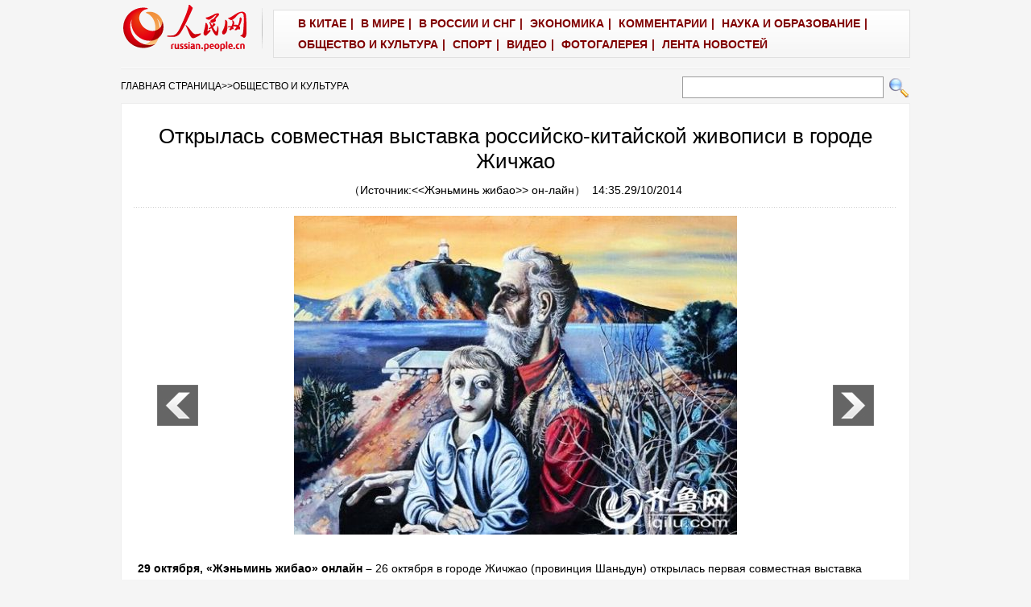

--- FILE ---
content_type: text/html
request_url: http://russian.people.com.cn/n/2014/1029/c31516-8801711.html
body_size: 6704
content:
<!DOCTYPE html PUBLIC "-//W3C//DTD XHTML 1.0 Transitional//EN" "http://www.w3.org/TR/xhtml1/DTD/xhtml1-transitional.dtd">

<html xmlns="http://www.w3.org/1999/xhtml">

<head>

<meta http-equiv="content-type" content="text/html;charset=UTF-8">

<meta http-equiv="Content-Language" content="utf-8" />

<meta content="all" name="robots" />

<meta name="description" content="29октября,«Жэньминьжибао»онлайн–26октябрявгородеЖичжао(провинцияШаньдун)открыласьперваясовместнаявыс" />

<meta name="keywords" content="выставка&nbsp;живописи" />

<meta name="filetype" content="0">

<meta name="publishedtype" content="1">

<meta name="pagetype" content="1">

<meta name="catalogs" content="F_31516">

<meta name="contentid" content="F_8801711">

<meta name="publishdate" content="2014-10-29">

<meta name="author" content="F_478">

<meta name="source" content="来源：<<Жэньминь жибао>> он-лайн 原创稿">

<meta name="editor" content="F_478">

<meta name="sourcetype" content="10">

<meta http-equiv="X-UA-Compatible" content="IE=EmulateIE7" />

<title>Открылась совместная выставка российско-китайской живописи в городе Жичжао</title>

<!-- style -->

<link rel="stylesheet" href="/img/2012gqwbc/page.css" type="text/css" media="all"  />

<link rel="stylesheet" href="/img/2012gqwbc/pageru.css" type="text/css" media="all"  />

<script type="text/javascript" src="/img/2012gqwbc/jquery-1.4.2.min.js"></script>

<script type="text/javascript">

$(document).ready(function()

{

	var $text = $(".pic").find("img").attr("alt");

	$(".pic_txt").text($text);

	$(".pic").find("img").attr({alt:""});

	function text_show(){

	 $(".pic_txt").show();

	 $(".pic_txt").animate({bottom:"0px"},0);

	 //$(".left_btn").css({display:"block"});

	 //$(".right_btn").css({display:"block"});

	}

	 

	$(".pic").mouseover(function(){text_show();}) 

	$(".pic_txt").mouseover(function(){text_show();})

	$(".left_btn").mouseover(function(){text_show();})

	$(".right_btn").mouseover(function(){text_show();})	 

	

	$(".pic").mouseout(function(){

	 	 //$(".pic_txt").hide();

	 	 $(".pic_txt").animate({bottom:"-80px"},0);

		 //$(".left_btn").css({display:"none"});

		 //$(".right_btn").css({display:"none"});	 

	})

})

</script>

<script language="JavaScript" src="/css/searchforeign.js"></script>

<script language="javascript" src="/css/russianfromsearch.js"></script>

<script>

function FieldSearchFormTwo_onsubmit(){

	var SQLTitle="";

	var tempstr = Trim(document.FieldSearchFormTwo.Content.value)

	if (tempstr!=""){

		var oldStr=tempstr;

		 var searchStr=searchWordPro(oldStr);

			SQLTitle=searchStr;

			document.FieldSearchFormTwo.searchword.value=SQLTitle;

			return true;

	}else

	{

	alert("Задан пустой поисковый запрос!");

	        return false;

	}

}



function searchWordPro(vsearchWord){

	var tempStr="";

	var isSpace=false;

	vsearchWord=alltrim(vsearchWord);

	var word_array =vsearchWord.split(" ");

	if(word_array.length<2) return vsearchWord;



	for (loop=0; loop < word_array.length;loop++)

	{

		if((alltrim(word_array[loop]).toLowerCase()=="or") ||(alltrim(word_array[loop]).toLowerCase()=="and")){

			return vsearchWord;

		}else{

			if(loop==0)

				tempStr=word_array[loop];

			else{

				if(alltrim(word_array[loop])!="")

					tempStr=tempStr+" and "+word_array[loop];

				}

		}

	}

	return tempStr;

}



function alltrim(a_strVarContent) 

{ 

var pos1, pos2, newstring; 

pos1 = 0; 

pos2 = 0; 

newstring = "" 

if ( a_strVarContent.length > 0 ) 

{ 

for( i=0; i<a_strVarContent.length; i++) 

{ 

if ( a_strVarContent.charAt(i) == " " ) 

pos1 = pos1 + 1; 

else 

break; 

} 



for( i=a_strVarContent.length-1; i>=0 ; i--) 

{ 

if ( a_strVarContent.charAt(i) == " " ) 

pos2 = pos2 + 1; 

else 

break; 

} 

newstring = a_strVarContent.substring(pos1, a_strVarContent.length-pos2) 

} 

return newstring; 

} 



function Trim(str){

 if(str.charAt(0) == " "){

  str = str.slice(1);

  str = Trim(str); 

 }

 return str;

}

</script>

<script>

function checkboard(){

	var res = true;

	if (document.form1.content.value==null || document.form1.content.value=="") {

		alert("请填写留言。");

		res = false;

	}

	return res;

}

function go()

{

window.open(url="http://posts.people.com.cn/bbs_new/app/src/main/?action=list&bid=5473408&channel_id=31516&id=8801711&lang=russian");

}

</script>

</head>



<body>

<div class="top w980"> <span id="logo"><a href="http://russian.people.com.cn/" target="_blank"><img src="/img/2012gqwbc/images/logo_ew.gif" /></a></span>

  <div>
                    <font class="Apple-style-span" color="#800000"><a href="http://russian.people.com.cn/31521/index.html" target="_blank" style="color: black; " target='_blank'><font class="Apple-style-span" color="#800000">В КИТАЕ</font></a>|
                  
                  
                    <a href="http://russian.people.com.cn/31520/index.html" target="_blank" style="color: black; " target='_blank'><font class="Apple-style-span" color="#800000">В МИРЕ</font></a>|
                  
                  
                    <a href="http://russian.people.com.cn/31519/index.html" target="_blank" style="color: black; " target='_blank'><font class="Apple-style-span" color="#800000">В РОССИИ И СНГ</font></a>|
                  
                  
                    <a href="http://russian.people.com.cn/31518/index.html" target="_blank" style="color: black; " target='_blank'><font class="Apple-style-span" color="#800000">ЭКОНОМИКА</font></a>|
                  
                  
                    <a href="http://russian.people.com.cn/95181/index.html" target="_blank" style="color: black; " target='_blank'><font class="Apple-style-span" color="#800000">КОММЕНТАРИИ</font></a>|
                  
                  
                    <font class="Apple-style-span" color="#800000"><a href="http://russian.people.com.cn/31517/index.html" target="_blank" target='_blank'><font class="Apple-style-span" color="#800000">НАУКА И ОБРАЗОВАНИЕ</font></a>|
                  
                  
                    </font><a href="http://russian.people.com.cn/31516/index.html" target="_blank" style="color: black; " target='_blank'><font class="Apple-style-span" color="#800000">ОБЩЕСТВО И КУЛЬТУРА</font></a>|
                  
                  
                    <a href="http://russian.people.com.cn/31514/index.html" target="_blank" style="color: black; " target='_blank'><font class="Apple-style-span" color="#800000">СПОРТ</font></a>|
                  
                  
                    <a href="http://russian.people.com.cn/95197/index.html" target="_blank" style="color: black; " target='_blank'><font class="Apple-style-span" color="#800000">ВИДЕО</font></a>|
                  
				  
                    <a href="http://russian.people.com.cn/31513/index.html" target="_blank" style="color: black; " target='_blank'><font class="Apple-style-span" color="#800000">ФОТОГАЛЕРЕЯ</font></a>|
                  
		  
                    <a href="/102235/index.html" target="_blank" style="color: black; " target='_blank'><font class="Apple-style-span" color="#800000">ЛЕНТА НОВОСТЕЙ</font></a></font></div>

</div>

<form name="searchForm" method="post"  action="" onsubmit="return false;"><p class="w980 clear path"> <i><a href="http://russian.people.com.cn/" class="clink">ГЛАВНАЯ СТРАНИЦА</a>&gt;&gt;<a href="http://russian.people.com.cn/31516/" class="clink">ОБЩЕСТВО И КУЛЬТУРА</a></i>  

<input name="names" id="names" type="text" class="input1" />

  <input type="image" name="button" id="button" value="search" src="/img/2012gqwbc/images/search.gif" onclick="search()" /></p></form>

<div class="wb_content w980">

  <h1>Открылась совместная выставка российско-китайской живописи в городе Жичжао</h1>

  <h3>（Источник:<a href="http://russian.people.com.cn/"><<Жэньминь жибао>> он-лайн</a>）&nbsp;&nbsp;14:35.29/10/2014</h3>

  <div class="line"></div>

  <div class="page_pic">

    <div class="pic"><a href="/n/2014/1029/c31516-8801711-2.html"><img src="/NMediaFile/2014/1029/FOREIGN201410291437000114595372829.jpg" alt="Открылась совместная выставка российско-китайской живописи в городе Жичжао" ></a>

      <div class="pic_txt"></div>

    </div>

    <div class="left_btn"></div>

    <div class="right_btn"><a href="/n/2014/1029/c31516-8801711-2.html"></a></div>

  </div>
  
  <p><p>
	<strong>29 октября, «Жэньминь жибао» онлайн –</strong> 26 октября в городе Жичжао (провинция Шаньдун) открылась первая совместная выставка российско-китайской живописи, а также культурный обмен между художниками. В мероприятии приняли участие в том числе китайские художники Вань Ликэ, Сюй Циньфэн, Хе Юньшун, заслуженный художник России, всемирно признанный мастер графики Олег Яхнин, лауреат государственной премии РСФСР Николай Соломин, а также народный художник России Евгений Захаров и многие другие.</p>
<p>
	&nbsp;</p>
<br><center><a href="/n/2014/1029/c31516-8801711.html" class="common_current_page">【1】</a><a href="/n/2014/1029/c31516-8801711-2.html" class="abl2">【2】</a><a href="/n/2014/1029/c31516-8801711-3.html" class="abl2">【3】</a><a href="/n/2014/1029/c31516-8801711-4.html" class="abl2">【4】</a></center><br><center><table border="0" align="center" width="40%"><tr><td width="50%" align="center"><a href="/n/2014/1029/c31516-8801711-2.html"><img src="/img/page/next_ru.jpg" border="0"></a></td></tr></table></center></p>

  <em>(Редактор:Shi&nbsp;Xi、Русская&nbsp;редакция)</em>
  
  <div class="wb_2 clear">
  	<div><img src="/NMediaFile/2014/1020/FOREIGN201410201659214936269728838.jpg" />
<b>Поделиться:</b>&nbsp;&nbsp;<a href="http://vk.com/renminribao_group" target="_blank">ВКонтакте</a><a href="https://www.facebook.com/moscowpeople" target="_blank">Facebook</a><a href="https://twitter.com/rus_renminwang" target="_blank">Twitter</a></div>
  </div>
  
  <div class="wb_1 clear">
  <h3>Рекомендуемые новости:</h3>
<ul><li><br><strong><a href="http://russian.people.com.cn/31521/index.html" target="_blank">[Китай]</a></strong> <a href="http://russian.people.com.cn/n/2014/1014/c31519-8794310.html" target="_blank">Премьер-министры Китая и России сопредседательствовали на 19-й регулярной встрече глав правительств</a></li><li><strong><a href="http://russian.people.com.cn/31518/index.html" target="_blank">[Экономика]</a></strong> <a href="http://russian.people.com.cn/n/2014/1014/c31518-8794529.html" target="_blank">Центробанки Китая и России подписали соглашение о валютных свопах</a></li><li><strong><a href="http://russian.people.com.cn/31516/index.html" target="_blank">[Общество]</a></strong> <a href="http://russian.people.com.cn/n/2014/1014/c31516-8794482.html" target="_blank">К 2017 году в районе пятого кольца Пееина ближайшую станцию метро можно будет найти не более чем в 1000 м ходьбы</a>
</li><li><strong><a href="http://russian.people.com.cn/31519/index.html" target="_blank">[РФ и СНГ]</a></strong> <a href="http://russian.people.com.cn/n/2014/1014/c31519-8794333.html" target="_blank">Ли Кэцян и Д. Медведев провели совместную пресс-конференцию</a></li><li><strong><a href="http://russian.people.com.cn/n/2014/0922/c31520-8785674.html" target="_blank">[В мире]</a></strong> <a href="http://russian.people.com.cn/n/2014/1014/c31520-8794473.html" target="_blank">Высший лидер КНДР Ким Чен Ын на днях инспектировал проект строительства микрорайона для ученых по спутникам</a></li><li><strong><a href="http://russian.people.com.cn/95181/index.html" target="_blank">[Комментарии]</a></strong> <a href="http://russian.people.com.cn/n/2014/1013/c31519-8794160.html" target="_blank">Китай и Россия найдут много новых точек роста в экономическом сотрудничестве -- китайский ученый Фэн Юйцзюнь</a></li></ul>
  </div>

  <div class="line"></div>

  <!--<span><a href="/n/2014/1029/c31516-8801711.html">【1】</a><a href="/n/2014/1029/c31516-8801711-2.html">【2】</a><a href="/n/2014/1029/c31516-8801711-3.html">【3】</a><a href="/n/2014/1029/c31516-8801711-4.html">【4】</a></span>--> </div>





<div class="wb1_content w980 mt10 clear">
  <h2><b>ФОТО</b></h2>
  <ul><li><a href="http://russian.people.com.cn/n/2014/1024/c31516-8799657.html" target="_blank"><img src="/NMediaFile/2014/1027/FOREIGN201410271712171999650618852.jpg" width="176" height="108" border="0" alt="Контролер счетчиков и его любовь к фотоискусству"/></a><i><a href="http://russian.people.com.cn/n/2014/1024/c31516-8799657.html" target="_blank">Контролер счетчиков и его любовь к фотоискусству</a></i></li>
<li><a href="http://russian.people.com.cn/n/2014/1024/c31516-8799630.html" target="_blank"><img src="/NMediaFile/2014/1027/FOREIGN201410271712170583191551857.jpg" width="176" height="108" border="0" alt="Литовская красавица стала популярной в китайском Интернете"/></a><i><a href="http://russian.people.com.cn/n/2014/1024/c31516-8799630.html" target="_blank">Литовская красавица стала популярной в китайском Интернете</a></i></li>
<li><a href="http://russian.people.com.cn/n/2014/1015/c31521-8795285.html" target="_blank"><img src="/NMediaFile/2014/1015/FOREIGN201410151625497724465286569.jpg" width="176" height="108" border="0" alt="«Старые руки» молодых солдат"/></a><i><a href="http://russian.people.com.cn/n/2014/1015/c31521-8795285.html" target="_blank">«Старые руки» молодых солдат</a></i></li>
<li><a href="http://russian.people.com.cn/n/2014/1014/c31521-8794682.html" target="_blank"><img src="/NMediaFile/2014/1015/FOREIGN201410151624134539553707969.jpg" width="176" height="108" border="0" alt="Новейшие фотографии WZ-10"/></a><i><a href="http://russian.people.com.cn/n/2014/1014/c31521-8794682.html" target="_blank">Новейшие фотографии WZ-10</a></i></li>
<li><a href="http://russian.people.com.cn/n/2014/1015/c31516-8795265.html" target="_blank"><img src="/NMediaFile/2014/1015/FOREIGN201410151623403617635247925.jpg" width="176" height="108" border="0" alt="Человек, спящий на веревке"/></a><i><a href="http://russian.people.com.cn/n/2014/1015/c31516-8795265.html" target="_blank">Человек, спящий на веревке</a></i></li>
<li><a href="http://russian.people.com.cn/n/2014/1009/c31520-8792375.html" target="_blank"><img src="/NMediaFile/2014/1010/FOREIGN201410101817134306484377765.jpg" width="176" height="108" border="0" alt="Первый прототип скоростного вертолета S-97"/></a><i><a href="http://russian.people.com.cn/n/2014/1009/c31520-8792375.html" target="_blank">Первый прототип скоростного вертолета S-97</a></i></li>
<li><a href="http://russian.people.com.cn/n/2014/1009/c31520-8792243.html" target="_blank"><img src="/NMediaFile/2014/1009/FOREIGN201410091448162562542933776.jpg" width="176" height="108" border="0" alt="Летающий автомобиль от AeroMobil"/></a><i><a href="http://russian.people.com.cn/n/2014/1009/c31520-8792243.html" target="_blank">Летающий автомобиль от AeroMobil</a></i></li>
<li><a href="http://russian.people.com.cn/n/2014/0924/c31520-8787179.html" target="_blank"><img src="/NMediaFile/2014/0924/FOREIGN201409241615172143325765560.jpg" width="176" height="108" border="0" alt="В индийском зоопарке белый тигр загрыз мальчика"/></a><i><a href="http://russian.people.com.cn/n/2014/0924/c31520-8787179.html" target="_blank">В индийском зоопарке белый тигр загрыз мальчика</a></i></li>
<li><a href="http://russian.people.com.cn/n/2014/0924/c31519-8787093.html" target="_blank"><img src="/NMediaFile/2014/0924/FOREIGN201409241613506003742355477.jpg" width="176" height="108" border="0" alt="Бухара в истории Великого Шелкового пути"/></a><i><a href="http://russian.people.com.cn/n/2014/0924/c31519-8787093.html" target="_blank">Бухара в истории Великого Шелкового пути</a></i></li>
<li><a href="http://russian.people.com.cn/n/2014/0924/c31516-8787267.html" target="_blank"><img src="/NMediaFile/2014/0924/FOREIGN201409241613375152368072564.jpg" width="176" height="108" border="0" alt="Художник песочного искусства: Целый мир в каждой песчинке"/></a><i><a href="http://russian.people.com.cn/n/2014/0924/c31516-8787267.html" target="_blank">Художник песочного искусства: Целый мир в каждой песчинке</a></i></li>
<li><a href="http://russian.people.com.cn/n/2014/0924/c31516-8787272.html" target="_blank"><img src="/NMediaFile/2014/0924/FOREIGN201409241613224086151749914.jpg" width="176" height="108" border="0" alt="«Монитор на потолке» в Сиане потряс туристов"/></a><i><a href="http://russian.people.com.cn/n/2014/0924/c31516-8787272.html" target="_blank">«Монитор на потолке» в Сиане потряс туристов</a></i></li>
<li><a href="http://russian.people.com.cn/n/2014/0924/c31516-8787278.html" target="_blank"><img src="/NMediaFile/2014/0924/FOREIGN201409241613222668563185475.jpg" width="176" height="108" border="0" alt="Улица Шаньтан в городе Сучжоу"/></a><i><a href="http://russian.people.com.cn/n/2014/0924/c31516-8787278.html" target="_blank">Улица Шаньтан в городе Сучжоу</a></i></li>
<li><a href="http://russian.people.com.cn/n/2014/0828/c31520-8775733.html" target="_blank"><img src="/NMediaFile/2014/0828/FOREIGN201408281703568593979767260.jpg" width="176" height="108" border="0" alt="Крокодил против черепахи"/></a><i><a href="http://russian.people.com.cn/n/2014/0828/c31520-8775733.html" target="_blank">Крокодил против черепахи</a></i></li>
<li><a href="http://russian.people.com.cn/n/2014/0804/c31516-8764756.html" target="_blank"><img src="/NMediaFile/2014/0807/FOREIGN201408071320599055687337178.jpg" width="176" height="108" border="0" alt="Китайско-российская коллективная свадьба прошла в округе Цзяинь провинции Хэйлунцзян"/></a><i><a href="http://russian.people.com.cn/n/2014/0804/c31516-8764756.html" target="_blank">Китайско-российская коллективная свадьба прошла в округе Цзяинь провинции Хэйлунцзян</a></i></li>
<li><a href="http://russian.people.com.cn/n/2014/0804/c31516-8764573.html" target="_blank"><img src="/NMediaFile/2014/0807/FOREIGN201408071320597694793225524.jpg" width="176" height="108" border="0"/></a><i></i></li>
</ul>
</div>



<div class="wb2_content w980 mt10 clear">

  <div class="wb_left fl">

    <h2><b>Новости</b></h2>
    <ul class="fl list_14 l_h24"><li><a href="/n/2014/0526/c31516-8732722.html" target=_blank>Фоторепортаж: История и современность России в картинах художника Василия Нестеренко</a></li><li><a href="/n/2014/0526/c31516-8732682.html" target=_blank>«Россия: история и современность»: Выставка творческих работ народного художника РФ Василия Нестеренко открылась в Пекине</a></li><li><a href="/31516/8507717.html" target=_blank>В Харбине в рамках Международного фестиваля льда и снега проходит выставка русской масляной живописи</a></li><li><a href="/31516/8406536.html" target=_blank>Русский авангард в Российском культурном центре в Пекине: выставка «Золотая осень» (8)</a></li></ul>
    <div class="space"></div>

    

    <h2><b>Оставить комментарий</b></h2>

    <form name="form1" method="post" action="http://posts.people.com.cn/bbs_new/app/src/main/?action=parse_publish&op=ins&bid=5473408&channel_id=31516&id=8801711&lang=french" target="_blank" onSubmit="return checkboard()">

    <INPUT type=hidden name=pid value=0>

    <table border="0" align="center" cellpadding="0" cellspacing="15" class="ly">

      <tr>

        <td>Имя:

          <input type="text" class="input2" name="yonghuming" id="yonghuming" /></td>

        <td>&nbsp;</td>

      </tr>

      <tr>

        <td><textarea name="content" id="content" cols="" rows=""></textarea></td>

        <td><input  type="image" src="/img/2012gqwbc/images/ew1.gif" />

        <a href="#" onClick="go();"><img src="/img/2012gqwbc/images/ew2.gif" width="90" height="25" /></a>

        <a href="JavaScript:document.form1.reset();"><img src="/img/2012gqwbc/images/ew3.gif" width="90" height="25" /></a></td>

      </tr>

    </table></form>
    
    <div class="wb_3 clear">
      		<h3>ИноСМИ</h3>
			<ul><li><a href="http://inosmi.ru/world/20140908/222845872.html" target="_blank"><img src="/NMediaFile/2014/0828/FOREIGN201408281053074084890801769.jpg" width="70" height="50" alt="Россия может заморозить планы Запада"/></a><a href="http://inosmi.ru/world/20140908/222845872.html" target="_blank"><b>Россия может заморозить планы Запада</b></a></li>
<li><a href="http://inosmi.ru/world/20140906/222832021.html" target="_blank"><img src="/NMediaFile/2014/0828/FOREIGN201408281053072784173834485.jpg" width="70" height="50" alt="«Нас обманули. Все это похоже на спецоперацию» "/></a><a href="http://inosmi.ru/world/20140906/222832021.html" target="_blank"><b>«Нас обманули. Все это похоже на спецоперацию» </b></a></li>
<li><a href="http://inosmi.ru/world/20140906/222823507.html" target="_blank"><img src="/NMediaFile/2014/0828/FOREIGN201408281053071727713431275.jpg" width="70" height="50" alt="Брошенная Украина: Обама всех шокировал своими словами "/></a><a href="http://inosmi.ru/world/20140906/222823507.html" target="_blank"><b>Брошенная Украина: Обама всех шокировал своими словами </b></a></li>
</ul>
      </div>

  </div>

  <div class="wb_right fr">

    <h2><b>Новости</b></h2>
    <ul class="fl list_14 l_h24"><li><a href='/n/2014/1029/c31516-8801711.html' target="_blank">Открылась совместная выставка российско-китайской живописи в городе Жичжао</a></li>
<li><a href='/n/2014/1029/c31516-8801667.html' target="_blank">Открылась выставка «Жемчужина Царского села»</a></li>
<li><a href='/n/2014/1029/c31516-8801439.html' target="_blank">Финальные состязания первого всекитайского телевизионного конкурса русского языка "Стань победителем!" пройдут в Пекине</a></li>
<li><a href='/n/2014/1029/c31516-8801420.html' target="_blank">В третьем квартале в Аомэне уровень безработицы составил 1,7 проц</a></li>

</ul>

  </div>

  <div><img src="/img/2012gqwbc/images/bt.gif" width="981" height="1" /></div>

</div>

<div id="copyright"><!--Rating@Mail.ru counter-->
<a target="_top" href="http://top.mail.ru/jump?from=1895628"><img src="http://dc.ce.bc.a1.top.mail.ru/counter?id=1895628;t=109" border="0" height="18" width="88" alt="Рейтинг@Mail.ru"></a>
<!--// Rating@Mail.ru counter--></div>

<img src="http://58.68.146.44:8000/d.gif?id=8801711" width=0 height=0>

<script src="/css/2010tianrun/webdig_test.js" language="javascript" type="text/javascript"></script>

</body>

</html>

